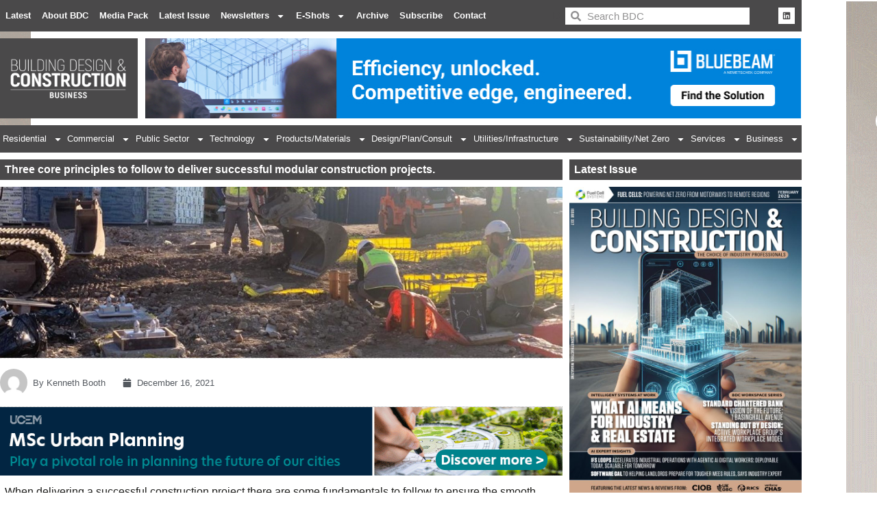

--- FILE ---
content_type: text/css
request_url: https://bdcmagazine.com/wp-content/uploads/elementor/css/post-615.css?ver=1769521029
body_size: 2784
content:
.elementor-615 .elementor-element.elementor-element-18dafb47 > .elementor-container > .elementor-column > .elementor-widget-wrap{align-content:center;align-items:center;}.elementor-615 .elementor-element.elementor-element-18dafb47 > .elementor-container{max-width:1170px;}.elementor-615 .elementor-element.elementor-element-18dafb47{padding:0px 0px 10px 0px;}.elementor-615 .elementor-element.elementor-element-34902288:not(.elementor-motion-effects-element-type-background) > .elementor-widget-wrap, .elementor-615 .elementor-element.elementor-element-34902288 > .elementor-widget-wrap > .elementor-motion-effects-container > .elementor-motion-effects-layer{background-color:var( --e-global-color-4d38bd7 );}.elementor-615 .elementor-element.elementor-element-34902288 > .elementor-element-populated{transition:background 0.3s, border 0.3s, border-radius 0.3s, box-shadow 0.3s;}.elementor-615 .elementor-element.elementor-element-34902288 > .elementor-element-populated > .elementor-background-overlay{transition:background 0.3s, border-radius 0.3s, opacity 0.3s;}.elementor-615 .elementor-element.elementor-element-26306135 > .elementor-container{max-width:1400px;}.elementor-615 .elementor-element.elementor-element-26306135{margin-top:0px;margin-bottom:-77px;}.elementor-615 .elementor-element.elementor-element-5f0bee99:not(.elementor-motion-effects-element-type-background) > .elementor-widget-wrap, .elementor-615 .elementor-element.elementor-element-5f0bee99 > .elementor-widget-wrap > .elementor-motion-effects-container > .elementor-motion-effects-layer{background-color:var( --e-global-color-4d38bd7 );}.elementor-615 .elementor-element.elementor-element-5f0bee99 > .elementor-element-populated{transition:background 0.3s, border 0.3s, border-radius 0.3s, box-shadow 0.3s;}.elementor-615 .elementor-element.elementor-element-5f0bee99 > .elementor-element-populated > .elementor-background-overlay{transition:background 0.3s, border-radius 0.3s, opacity 0.3s;}.elementor-widget-heading .elementor-heading-title{font-family:var( --e-global-typography-primary-font-family ), Sans-serif;font-weight:var( --e-global-typography-primary-font-weight );color:var( --e-global-color-primary );}.elementor-615 .elementor-element.elementor-element-5e2ef0c{margin:12px 0px calc(var(--kit-widget-spacing, 0px) + 0px) 0px;}.elementor-615 .elementor-element.elementor-element-5e2ef0c .elementor-heading-title{font-family:"Akrobat Extra Bold", Sans-serif;font-size:15px;font-weight:600;text-transform:uppercase;color:#FFFFFF;}.elementor-widget-text-editor{font-family:var( --e-global-typography-text-font-family ), Sans-serif;font-weight:var( --e-global-typography-text-font-weight );color:var( --e-global-color-text );}.elementor-widget-text-editor.elementor-drop-cap-view-stacked .elementor-drop-cap{background-color:var( --e-global-color-primary );}.elementor-widget-text-editor.elementor-drop-cap-view-framed .elementor-drop-cap, .elementor-widget-text-editor.elementor-drop-cap-view-default .elementor-drop-cap{color:var( --e-global-color-primary );border-color:var( --e-global-color-primary );}.elementor-615 .elementor-element.elementor-element-60f3914e{color:#FFFFFF;}.elementor-615 .elementor-element.elementor-element-5083447d{margin:-20px 0px calc(var(--kit-widget-spacing, 0px) + 0px) 0px;color:#FFFFFF;}.elementor-615 .elementor-element.elementor-element-4e41c651:not(.elementor-motion-effects-element-type-background) > .elementor-widget-wrap, .elementor-615 .elementor-element.elementor-element-4e41c651 > .elementor-widget-wrap > .elementor-motion-effects-container > .elementor-motion-effects-layer{background-color:var( --e-global-color-4d38bd7 );}.elementor-615 .elementor-element.elementor-element-4e41c651 > .elementor-element-populated{transition:background 0.3s, border 0.3s, border-radius 0.3s, box-shadow 0.3s;}.elementor-615 .elementor-element.elementor-element-4e41c651 > .elementor-element-populated > .elementor-background-overlay{transition:background 0.3s, border-radius 0.3s, opacity 0.3s;}.elementor-615 .elementor-element.elementor-element-5279e403{margin:12px 0px calc(var(--kit-widget-spacing, 0px) + 0px) 0px;}.elementor-615 .elementor-element.elementor-element-5279e403 .elementor-heading-title{font-family:"Akrobat Extra Bold", Sans-serif;font-size:15px;font-weight:600;text-transform:uppercase;color:#FFFFFF;}.elementor-widget-nav-menu .elementor-nav-menu .elementor-item{font-family:var( --e-global-typography-primary-font-family ), Sans-serif;font-weight:var( --e-global-typography-primary-font-weight );}.elementor-widget-nav-menu .elementor-nav-menu--main .elementor-item{color:var( --e-global-color-text );fill:var( --e-global-color-text );}.elementor-widget-nav-menu .elementor-nav-menu--main .elementor-item:hover,
					.elementor-widget-nav-menu .elementor-nav-menu--main .elementor-item.elementor-item-active,
					.elementor-widget-nav-menu .elementor-nav-menu--main .elementor-item.highlighted,
					.elementor-widget-nav-menu .elementor-nav-menu--main .elementor-item:focus{color:var( --e-global-color-accent );fill:var( --e-global-color-accent );}.elementor-widget-nav-menu .elementor-nav-menu--main:not(.e--pointer-framed) .elementor-item:before,
					.elementor-widget-nav-menu .elementor-nav-menu--main:not(.e--pointer-framed) .elementor-item:after{background-color:var( --e-global-color-accent );}.elementor-widget-nav-menu .e--pointer-framed .elementor-item:before,
					.elementor-widget-nav-menu .e--pointer-framed .elementor-item:after{border-color:var( --e-global-color-accent );}.elementor-widget-nav-menu{--e-nav-menu-divider-color:var( --e-global-color-text );}.elementor-widget-nav-menu .elementor-nav-menu--dropdown .elementor-item, .elementor-widget-nav-menu .elementor-nav-menu--dropdown  .elementor-sub-item{font-family:var( --e-global-typography-accent-font-family ), Sans-serif;font-weight:var( --e-global-typography-accent-font-weight );}.elementor-615 .elementor-element.elementor-element-4b2b5e44{margin:0px 0px calc(var(--kit-widget-spacing, 0px) + 0px) -20px;padding:0px 0px 0px 0px;--e-nav-menu-horizontal-menu-item-margin:calc( 0px / 2 );}.elementor-615 .elementor-element.elementor-element-4b2b5e44 .elementor-menu-toggle{margin:0 auto;}.elementor-615 .elementor-element.elementor-element-4b2b5e44 .elementor-nav-menu .elementor-item{font-family:"Akrobat Extra Bold", Sans-serif;font-weight:600;}.elementor-615 .elementor-element.elementor-element-4b2b5e44 .elementor-nav-menu--main .elementor-item{color:#FFFFFF;fill:#FFFFFF;padding-top:5px;padding-bottom:5px;}.elementor-615 .elementor-element.elementor-element-4b2b5e44 .elementor-nav-menu--main .elementor-item:hover,
					.elementor-615 .elementor-element.elementor-element-4b2b5e44 .elementor-nav-menu--main .elementor-item.elementor-item-active,
					.elementor-615 .elementor-element.elementor-element-4b2b5e44 .elementor-nav-menu--main .elementor-item.highlighted,
					.elementor-615 .elementor-element.elementor-element-4b2b5e44 .elementor-nav-menu--main .elementor-item:focus{color:#FFFFFF;fill:#FFFFFF;}.elementor-615 .elementor-element.elementor-element-4b2b5e44 .elementor-nav-menu--main:not(.e--pointer-framed) .elementor-item:before,
					.elementor-615 .elementor-element.elementor-element-4b2b5e44 .elementor-nav-menu--main:not(.e--pointer-framed) .elementor-item:after{background-color:#FFFFFF;}.elementor-615 .elementor-element.elementor-element-4b2b5e44 .e--pointer-framed .elementor-item:before,
					.elementor-615 .elementor-element.elementor-element-4b2b5e44 .e--pointer-framed .elementor-item:after{border-color:#FFFFFF;}.elementor-615 .elementor-element.elementor-element-4b2b5e44 .e--pointer-framed .elementor-item:before{border-width:0px;}.elementor-615 .elementor-element.elementor-element-4b2b5e44 .e--pointer-framed.e--animation-draw .elementor-item:before{border-width:0 0 0px 0px;}.elementor-615 .elementor-element.elementor-element-4b2b5e44 .e--pointer-framed.e--animation-draw .elementor-item:after{border-width:0px 0px 0 0;}.elementor-615 .elementor-element.elementor-element-4b2b5e44 .e--pointer-framed.e--animation-corners .elementor-item:before{border-width:0px 0 0 0px;}.elementor-615 .elementor-element.elementor-element-4b2b5e44 .e--pointer-framed.e--animation-corners .elementor-item:after{border-width:0 0px 0px 0;}.elementor-615 .elementor-element.elementor-element-4b2b5e44 .e--pointer-underline .elementor-item:after,
					 .elementor-615 .elementor-element.elementor-element-4b2b5e44 .e--pointer-overline .elementor-item:before,
					 .elementor-615 .elementor-element.elementor-element-4b2b5e44 .e--pointer-double-line .elementor-item:before,
					 .elementor-615 .elementor-element.elementor-element-4b2b5e44 .e--pointer-double-line .elementor-item:after{height:0px;}.elementor-615 .elementor-element.elementor-element-4b2b5e44 .elementor-nav-menu--main:not(.elementor-nav-menu--layout-horizontal) .elementor-nav-menu > li:not(:last-child){margin-bottom:0px;}.elementor-615 .elementor-element.elementor-element-142de82:not(.elementor-motion-effects-element-type-background) > .elementor-widget-wrap, .elementor-615 .elementor-element.elementor-element-142de82 > .elementor-widget-wrap > .elementor-motion-effects-container > .elementor-motion-effects-layer{background-color:var( --e-global-color-4d38bd7 );}.elementor-615 .elementor-element.elementor-element-142de82 > .elementor-element-populated{transition:background 0.3s, border 0.3s, border-radius 0.3s, box-shadow 0.3s;}.elementor-615 .elementor-element.elementor-element-142de82 > .elementor-element-populated > .elementor-background-overlay{transition:background 0.3s, border-radius 0.3s, opacity 0.3s;}.elementor-615 .elementor-element.elementor-element-4b17bb94{margin:12px 0px calc(var(--kit-widget-spacing, 0px) + 0px) 0px;}.elementor-615 .elementor-element.elementor-element-4b17bb94 .elementor-heading-title{font-size:15px;font-weight:600;text-transform:uppercase;color:#FFFFFF;}.elementor-615 .elementor-element.elementor-element-61033e92{margin:0px 0px calc(var(--kit-widget-spacing, 0px) + 0px) -20px;padding:0px 0px 0px 0px;--e-nav-menu-horizontal-menu-item-margin:calc( 0px / 2 );}.elementor-615 .elementor-element.elementor-element-61033e92 .elementor-menu-toggle{margin:0 auto;}.elementor-615 .elementor-element.elementor-element-61033e92 .elementor-nav-menu .elementor-item{font-family:"Akrobat Extra Bold", Sans-serif;font-weight:600;}.elementor-615 .elementor-element.elementor-element-61033e92 .elementor-nav-menu--main .elementor-item{color:#FFFFFF;fill:#FFFFFF;padding-top:5px;padding-bottom:5px;}.elementor-615 .elementor-element.elementor-element-61033e92 .elementor-nav-menu--main .elementor-item:hover,
					.elementor-615 .elementor-element.elementor-element-61033e92 .elementor-nav-menu--main .elementor-item.elementor-item-active,
					.elementor-615 .elementor-element.elementor-element-61033e92 .elementor-nav-menu--main .elementor-item.highlighted,
					.elementor-615 .elementor-element.elementor-element-61033e92 .elementor-nav-menu--main .elementor-item:focus{color:#FFFFFF;fill:#FFFFFF;}.elementor-615 .elementor-element.elementor-element-61033e92 .elementor-nav-menu--main:not(.e--pointer-framed) .elementor-item:before,
					.elementor-615 .elementor-element.elementor-element-61033e92 .elementor-nav-menu--main:not(.e--pointer-framed) .elementor-item:after{background-color:#FFFFFF;}.elementor-615 .elementor-element.elementor-element-61033e92 .e--pointer-framed .elementor-item:before,
					.elementor-615 .elementor-element.elementor-element-61033e92 .e--pointer-framed .elementor-item:after{border-color:#FFFFFF;}.elementor-615 .elementor-element.elementor-element-61033e92 .e--pointer-framed .elementor-item:before{border-width:0px;}.elementor-615 .elementor-element.elementor-element-61033e92 .e--pointer-framed.e--animation-draw .elementor-item:before{border-width:0 0 0px 0px;}.elementor-615 .elementor-element.elementor-element-61033e92 .e--pointer-framed.e--animation-draw .elementor-item:after{border-width:0px 0px 0 0;}.elementor-615 .elementor-element.elementor-element-61033e92 .e--pointer-framed.e--animation-corners .elementor-item:before{border-width:0px 0 0 0px;}.elementor-615 .elementor-element.elementor-element-61033e92 .e--pointer-framed.e--animation-corners .elementor-item:after{border-width:0 0px 0px 0;}.elementor-615 .elementor-element.elementor-element-61033e92 .e--pointer-underline .elementor-item:after,
					 .elementor-615 .elementor-element.elementor-element-61033e92 .e--pointer-overline .elementor-item:before,
					 .elementor-615 .elementor-element.elementor-element-61033e92 .e--pointer-double-line .elementor-item:before,
					 .elementor-615 .elementor-element.elementor-element-61033e92 .e--pointer-double-line .elementor-item:after{height:0px;}.elementor-615 .elementor-element.elementor-element-61033e92 .elementor-nav-menu--main:not(.elementor-nav-menu--layout-horizontal) .elementor-nav-menu > li:not(:last-child){margin-bottom:0px;}.elementor-615 .elementor-element.elementor-element-593fe31:not(.elementor-motion-effects-element-type-background) > .elementor-widget-wrap, .elementor-615 .elementor-element.elementor-element-593fe31 > .elementor-widget-wrap > .elementor-motion-effects-container > .elementor-motion-effects-layer{background-color:var( --e-global-color-4d38bd7 );}.elementor-615 .elementor-element.elementor-element-593fe31 > .elementor-element-populated{transition:background 0.3s, border 0.3s, border-radius 0.3s, box-shadow 0.3s;}.elementor-615 .elementor-element.elementor-element-593fe31 > .elementor-element-populated > .elementor-background-overlay{transition:background 0.3s, border-radius 0.3s, opacity 0.3s;}.elementor-615 .elementor-element.elementor-element-45d57b5b{margin:12px 0px calc(var(--kit-widget-spacing, 0px) + 0px) 0px;}.elementor-615 .elementor-element.elementor-element-45d57b5b .elementor-heading-title{font-size:15px;font-weight:600;text-transform:uppercase;color:#FFFFFF;}.elementor-615 .elementor-element.elementor-element-136cc010{margin:0px 0px calc(var(--kit-widget-spacing, 0px) + 0px) -20px;padding:0px 0px 0px 0px;--e-nav-menu-horizontal-menu-item-margin:calc( 0px / 2 );}.elementor-615 .elementor-element.elementor-element-136cc010 .elementor-menu-toggle{margin:0 auto;}.elementor-615 .elementor-element.elementor-element-136cc010 .elementor-nav-menu .elementor-item{font-family:"Akrobat Extra Bold", Sans-serif;font-weight:600;}.elementor-615 .elementor-element.elementor-element-136cc010 .elementor-nav-menu--main .elementor-item{color:#FFFFFF;fill:#FFFFFF;padding-top:5px;padding-bottom:5px;}.elementor-615 .elementor-element.elementor-element-136cc010 .elementor-nav-menu--main .elementor-item:hover,
					.elementor-615 .elementor-element.elementor-element-136cc010 .elementor-nav-menu--main .elementor-item.elementor-item-active,
					.elementor-615 .elementor-element.elementor-element-136cc010 .elementor-nav-menu--main .elementor-item.highlighted,
					.elementor-615 .elementor-element.elementor-element-136cc010 .elementor-nav-menu--main .elementor-item:focus{color:#FFFFFF;fill:#FFFFFF;}.elementor-615 .elementor-element.elementor-element-136cc010 .elementor-nav-menu--main:not(.e--pointer-framed) .elementor-item:before,
					.elementor-615 .elementor-element.elementor-element-136cc010 .elementor-nav-menu--main:not(.e--pointer-framed) .elementor-item:after{background-color:#FFFFFF;}.elementor-615 .elementor-element.elementor-element-136cc010 .e--pointer-framed .elementor-item:before,
					.elementor-615 .elementor-element.elementor-element-136cc010 .e--pointer-framed .elementor-item:after{border-color:#FFFFFF;}.elementor-615 .elementor-element.elementor-element-136cc010 .e--pointer-framed .elementor-item:before{border-width:0px;}.elementor-615 .elementor-element.elementor-element-136cc010 .e--pointer-framed.e--animation-draw .elementor-item:before{border-width:0 0 0px 0px;}.elementor-615 .elementor-element.elementor-element-136cc010 .e--pointer-framed.e--animation-draw .elementor-item:after{border-width:0px 0px 0 0;}.elementor-615 .elementor-element.elementor-element-136cc010 .e--pointer-framed.e--animation-corners .elementor-item:before{border-width:0px 0 0 0px;}.elementor-615 .elementor-element.elementor-element-136cc010 .e--pointer-framed.e--animation-corners .elementor-item:after{border-width:0 0px 0px 0;}.elementor-615 .elementor-element.elementor-element-136cc010 .e--pointer-underline .elementor-item:after,
					 .elementor-615 .elementor-element.elementor-element-136cc010 .e--pointer-overline .elementor-item:before,
					 .elementor-615 .elementor-element.elementor-element-136cc010 .e--pointer-double-line .elementor-item:before,
					 .elementor-615 .elementor-element.elementor-element-136cc010 .e--pointer-double-line .elementor-item:after{height:0px;}.elementor-615 .elementor-element.elementor-element-136cc010 .elementor-nav-menu--main:not(.elementor-nav-menu--layout-horizontal) .elementor-nav-menu > li:not(:last-child){margin-bottom:0px;}.elementor-615 .elementor-element.elementor-element-2265d264:not(.elementor-motion-effects-element-type-background) > .elementor-widget-wrap, .elementor-615 .elementor-element.elementor-element-2265d264 > .elementor-widget-wrap > .elementor-motion-effects-container > .elementor-motion-effects-layer{background-color:var( --e-global-color-4d38bd7 );}.elementor-615 .elementor-element.elementor-element-2265d264 > .elementor-element-populated{transition:background 0.3s, border 0.3s, border-radius 0.3s, box-shadow 0.3s;margin:0px 0px 0px 0px;--e-column-margin-right:0px;--e-column-margin-left:0px;padding:22px 010px 0px 010px;}.elementor-615 .elementor-element.elementor-element-2265d264 > .elementor-element-populated > .elementor-background-overlay{transition:background 0.3s, border-radius 0.3s, opacity 0.3s;}.elementor-615 .elementor-element.elementor-element-49731250 .elementor-heading-title{font-size:15px;font-weight:600;text-transform:uppercase;color:#FFFFFF;}.elementor-615 .elementor-element.elementor-element-70bb5276{font-size:14px;font-weight:300;color:#ffffff;}.elementor-widget-form .elementor-field-group > label, .elementor-widget-form .elementor-field-subgroup label{color:var( --e-global-color-text );}.elementor-widget-form .elementor-field-group > label{font-family:var( --e-global-typography-text-font-family ), Sans-serif;font-weight:var( --e-global-typography-text-font-weight );}.elementor-widget-form .elementor-field-type-html{color:var( --e-global-color-text );font-family:var( --e-global-typography-text-font-family ), Sans-serif;font-weight:var( --e-global-typography-text-font-weight );}.elementor-widget-form .elementor-field-group .elementor-field{color:var( --e-global-color-text );}.elementor-widget-form .elementor-field-group .elementor-field, .elementor-widget-form .elementor-field-subgroup label{font-family:var( --e-global-typography-text-font-family ), Sans-serif;font-weight:var( --e-global-typography-text-font-weight );}.elementor-widget-form .elementor-button{font-family:var( --e-global-typography-accent-font-family ), Sans-serif;font-weight:var( --e-global-typography-accent-font-weight );}.elementor-widget-form .e-form__buttons__wrapper__button-next{background-color:var( --e-global-color-accent );}.elementor-widget-form .elementor-button[type="submit"]{background-color:var( --e-global-color-accent );}.elementor-widget-form .e-form__buttons__wrapper__button-previous{background-color:var( --e-global-color-accent );}.elementor-widget-form .elementor-message{font-family:var( --e-global-typography-text-font-family ), Sans-serif;font-weight:var( --e-global-typography-text-font-weight );}.elementor-widget-form .e-form__indicators__indicator, .elementor-widget-form .e-form__indicators__indicator__label{font-family:var( --e-global-typography-accent-font-family ), Sans-serif;font-weight:var( --e-global-typography-accent-font-weight );}.elementor-widget-form{--e-form-steps-indicator-inactive-primary-color:var( --e-global-color-text );--e-form-steps-indicator-active-primary-color:var( --e-global-color-accent );--e-form-steps-indicator-completed-primary-color:var( --e-global-color-accent );--e-form-steps-indicator-progress-color:var( --e-global-color-accent );--e-form-steps-indicator-progress-background-color:var( --e-global-color-text );--e-form-steps-indicator-progress-meter-color:var( --e-global-color-text );}.elementor-widget-form .e-form__indicators__indicator__progress__meter{font-family:var( --e-global-typography-accent-font-family ), Sans-serif;font-weight:var( --e-global-typography-accent-font-weight );}.elementor-615 .elementor-element.elementor-element-41b10bb1{margin:-8px 0px calc(var(--kit-widget-spacing, 0px) + 0px) 0px;--e-form-steps-indicators-spacing:20px;--e-form-steps-indicator-padding:30px;--e-form-steps-indicator-inactive-secondary-color:#ffffff;--e-form-steps-indicator-active-secondary-color:#ffffff;--e-form-steps-indicator-completed-secondary-color:#ffffff;--e-form-steps-divider-width:1px;--e-form-steps-divider-gap:10px;}.elementor-615 .elementor-element.elementor-element-41b10bb1 .elementor-field-group{padding-right:calc( 0px/2 );padding-left:calc( 0px/2 );margin-bottom:8px;}.elementor-615 .elementor-element.elementor-element-41b10bb1 .elementor-form-fields-wrapper{margin-left:calc( -0px/2 );margin-right:calc( -0px/2 );margin-bottom:-8px;}.elementor-615 .elementor-element.elementor-element-41b10bb1 .elementor-field-group.recaptcha_v3-bottomleft, .elementor-615 .elementor-element.elementor-element-41b10bb1 .elementor-field-group.recaptcha_v3-bottomright{margin-bottom:0;}body.rtl .elementor-615 .elementor-element.elementor-element-41b10bb1 .elementor-labels-inline .elementor-field-group > label{padding-left:0px;}body:not(.rtl) .elementor-615 .elementor-element.elementor-element-41b10bb1 .elementor-labels-inline .elementor-field-group > label{padding-right:0px;}body .elementor-615 .elementor-element.elementor-element-41b10bb1 .elementor-labels-above .elementor-field-group > label{padding-bottom:0px;}.elementor-615 .elementor-element.elementor-element-41b10bb1 .elementor-field-group > label, .elementor-615 .elementor-element.elementor-element-41b10bb1 .elementor-field-subgroup label{color:#ffffff;}.elementor-615 .elementor-element.elementor-element-41b10bb1 .elementor-field-group > label{font-size:12px;}.elementor-615 .elementor-element.elementor-element-41b10bb1 .elementor-field-type-html{padding-bottom:0px;}.elementor-615 .elementor-element.elementor-element-41b10bb1 .elementor-field-group .elementor-field{color:#000000;}.elementor-615 .elementor-element.elementor-element-41b10bb1 .elementor-field-group .elementor-field, .elementor-615 .elementor-element.elementor-element-41b10bb1 .elementor-field-subgroup label{font-size:14px;font-weight:300;}.elementor-615 .elementor-element.elementor-element-41b10bb1 .elementor-field-group .elementor-field:not(.elementor-select-wrapper){background-color:#ffffff;border-width:0px 0px 0px 0px;border-radius:0px 0px 0px 0px;}.elementor-615 .elementor-element.elementor-element-41b10bb1 .elementor-field-group .elementor-select-wrapper select{background-color:#ffffff;border-width:0px 0px 0px 0px;border-radius:0px 0px 0px 0px;}.elementor-615 .elementor-element.elementor-element-41b10bb1 .elementor-button{font-size:14px;font-weight:600;text-transform:uppercase;border-radius:0px 0px 0px 0px;}.elementor-615 .elementor-element.elementor-element-41b10bb1 .e-form__buttons__wrapper__button-next{background-color:#FFFFFF;color:var( --e-global-color-4d38bd7 );}.elementor-615 .elementor-element.elementor-element-41b10bb1 .elementor-button[type="submit"]{background-color:#FFFFFF;color:var( --e-global-color-4d38bd7 );}.elementor-615 .elementor-element.elementor-element-41b10bb1 .elementor-button[type="submit"] svg *{fill:var( --e-global-color-4d38bd7 );}.elementor-615 .elementor-element.elementor-element-41b10bb1 .e-form__buttons__wrapper__button-previous{background-color:var( --e-global-color-4d38bd7 );color:#ffffff;}.elementor-615 .elementor-element.elementor-element-41b10bb1 .e-form__buttons__wrapper__button-next:hover{background-color:var( --e-global-color-5bb06ad );color:#ffffff;}.elementor-615 .elementor-element.elementor-element-41b10bb1 .elementor-button[type="submit"]:hover{background-color:var( --e-global-color-5bb06ad );color:#ffffff;}.elementor-615 .elementor-element.elementor-element-41b10bb1 .elementor-button[type="submit"]:hover svg *{fill:#ffffff;}.elementor-615 .elementor-element.elementor-element-41b10bb1 .e-form__buttons__wrapper__button-previous:hover{color:#ffffff;}.elementor-615 .elementor-element.elementor-element-5e768d51 > .elementor-container{max-width:1400px;}.elementor-615 .elementor-element.elementor-element-5e768d51{border-style:solid;border-width:3px 0px 0px 0px;border-color:rgba(255,255,255,0.56);transition:background 0.3s, border 0.3s, border-radius 0.3s, box-shadow 0.3s;margin-top:92px;margin-bottom:0px;padding:0px 0px 0px 0px;}.elementor-615 .elementor-element.elementor-element-5e768d51 > .elementor-background-overlay{transition:background 0.3s, border-radius 0.3s, opacity 0.3s;}.elementor-615 .elementor-element.elementor-element-18dca7e8:not(.elementor-motion-effects-element-type-background) > .elementor-widget-wrap, .elementor-615 .elementor-element.elementor-element-18dca7e8 > .elementor-widget-wrap > .elementor-motion-effects-container > .elementor-motion-effects-layer{background-color:var( --e-global-color-4d38bd7 );}.elementor-615 .elementor-element.elementor-element-18dca7e8 > .elementor-element-populated{transition:background 0.3s, border 0.3s, border-radius 0.3s, box-shadow 0.3s;}.elementor-615 .elementor-element.elementor-element-18dca7e8 > .elementor-element-populated > .elementor-background-overlay{transition:background 0.3s, border-radius 0.3s, opacity 0.3s;}.elementor-widget-image .widget-image-caption{color:var( --e-global-color-text );font-family:var( --e-global-typography-text-font-family ), Sans-serif;font-weight:var( --e-global-typography-text-font-weight );}.elementor-615 .elementor-element.elementor-element-1ba35c23{text-align:start;}.elementor-615 .elementor-element.elementor-element-79414740:not(.elementor-motion-effects-element-type-background) > .elementor-widget-wrap, .elementor-615 .elementor-element.elementor-element-79414740 > .elementor-widget-wrap > .elementor-motion-effects-container > .elementor-motion-effects-layer{background-color:var( --e-global-color-4d38bd7 );}.elementor-615 .elementor-element.elementor-element-79414740 > .elementor-element-populated{transition:background 0.3s, border 0.3s, border-radius 0.3s, box-shadow 0.3s;}.elementor-615 .elementor-element.elementor-element-79414740 > .elementor-element-populated > .elementor-background-overlay{transition:background 0.3s, border-radius 0.3s, opacity 0.3s;}.elementor-615 .elementor-element.elementor-element-d794bf{margin:47px 0px calc(var(--kit-widget-spacing, 0px) + 0px) 0px;text-align:center;font-family:"Akrobat Extra Bold", Sans-serif;font-size:12px;font-weight:400;color:#FFFFFF;}.elementor-615 .elementor-element.elementor-element-1a4f04ad:not(.elementor-motion-effects-element-type-background) > .elementor-widget-wrap, .elementor-615 .elementor-element.elementor-element-1a4f04ad > .elementor-widget-wrap > .elementor-motion-effects-container > .elementor-motion-effects-layer{background-color:var( --e-global-color-4d38bd7 );}.elementor-615 .elementor-element.elementor-element-1a4f04ad > .elementor-element-populated{transition:background 0.3s, border 0.3s, border-radius 0.3s, box-shadow 0.3s;}.elementor-615 .elementor-element.elementor-element-1a4f04ad > .elementor-element-populated > .elementor-background-overlay{transition:background 0.3s, border-radius 0.3s, opacity 0.3s;}.elementor-615 .elementor-element.elementor-element-70933911{--grid-template-columns:repeat(0, auto);text-align:right;margin:40px 0px calc(var(--kit-widget-spacing, 0px) + 0px) 0px;--icon-size:11px;--grid-column-gap:10px;--grid-row-gap:0px;}.elementor-615 .elementor-element.elementor-element-70933911 .elementor-social-icon{--icon-padding:1em;}.elementor-theme-builder-content-area{height:400px;}.elementor-location-header:before, .elementor-location-footer:before{content:"";display:table;clear:both;}@media(max-width:1024px){.elementor-615 .elementor-element.elementor-element-18dafb47{padding:50px 20px 20px 20px;}.elementor-615 .elementor-element.elementor-element-2265d264 > .elementor-element-populated{margin:60px 0px 0px 0px;--e-column-margin-right:0px;--e-column-margin-left:0px;padding:0% 20% 0% 20%;}.elementor-615 .elementor-element.elementor-element-49731250{text-align:center;}.elementor-615 .elementor-element.elementor-element-70bb5276{text-align:center;}.elementor-615 .elementor-element.elementor-element-5e768d51{margin-top:70px;margin-bottom:0px;}}@media(max-width:767px){.elementor-615 .elementor-element.elementor-element-18dafb47{padding:40px 0px 0px 0px;}.elementor-615 .elementor-element.elementor-element-34902288 > .elementor-element-populated{padding:0px 0px 0px 0px;}.elementor-615 .elementor-element.elementor-element-5f0bee99{width:100%;}.elementor-615 .elementor-element.elementor-element-4e41c651{width:33%;}.elementor-615 .elementor-element.elementor-element-142de82{width:33%;}.elementor-615 .elementor-element.elementor-element-593fe31{width:33%;}.elementor-615 .elementor-element.elementor-element-2265d264 > .elementor-element-populated{margin:40px 0px 0px 0px;--e-column-margin-right:0px;--e-column-margin-left:0px;padding:10px 10px 10px 10px;}.elementor-615 .elementor-element.elementor-element-49731250{text-align:start;}.elementor-615 .elementor-element.elementor-element-70bb5276{text-align:start;}.elementor-615 .elementor-element.elementor-element-5e768d51{margin-top:75px;margin-bottom:75px;}.elementor-615 .elementor-element.elementor-element-18dca7e8{width:60%;}.elementor-615 .elementor-element.elementor-element-79414740{width:60%;}.elementor-615 .elementor-element.elementor-element-1a4f04ad{width:40%;}.elementor-615 .elementor-element.elementor-element-70933911{--icon-size:11px;--grid-column-gap:6px;}.elementor-615 .elementor-element.elementor-element-70933911 .elementor-social-icon{--icon-padding:0.6em;}}@media(min-width:768px){.elementor-615 .elementor-element.elementor-element-5f0bee99{width:28%;}.elementor-615 .elementor-element.elementor-element-4e41c651{width:17%;}.elementor-615 .elementor-element.elementor-element-142de82{width:17%;}.elementor-615 .elementor-element.elementor-element-593fe31{width:9%;}.elementor-615 .elementor-element.elementor-element-2265d264{width:29%;}}@media(max-width:1024px) and (min-width:768px){.elementor-615 .elementor-element.elementor-element-5f0bee99{width:33%;}.elementor-615 .elementor-element.elementor-element-4e41c651{width:33%;}.elementor-615 .elementor-element.elementor-element-142de82{width:33%;}.elementor-615 .elementor-element.elementor-element-593fe31{width:33%;}.elementor-615 .elementor-element.elementor-element-2265d264{width:100%;}.elementor-615 .elementor-element.elementor-element-18dca7e8{width:60%;}.elementor-615 .elementor-element.elementor-element-79414740{width:60%;}.elementor-615 .elementor-element.elementor-element-1a4f04ad{width:40%;}}